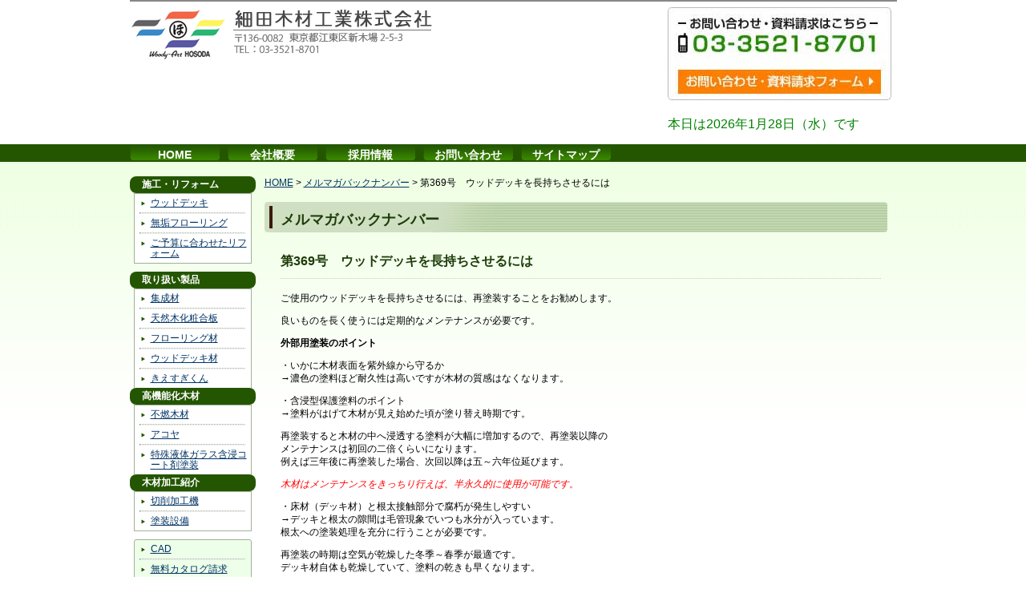

--- FILE ---
content_type: text/html; charset=UTF-8
request_url: https://www.woody-art-hosoda.co.jp/backmailmaga/wooddeck-369/
body_size: 12182
content:
<!DOCTYPE html>
<html>
<head>
<meta http-equiv="Content-Type" content="text/html; charset=UTF-8" />
<title>
  第369号　ウッドデッキを長持ちさせるには ｜ 木材加工 木材施工 | 細田木材工業株式会社</title>
<link rel="stylesheet" type="text/css" href="https://www.woody-art-hosoda.co.jp/wp-content/themes/woody-art/style.css" />
<link rel="stylesheet" type="text/css" href="https://www.woody-art-hosoda.co.jp/wp-content/themes/woody-art/css/slick/slick.css">
<link rel="stylesheet" type="text/css" href="https://www.woody-art-hosoda.co.jp/wp-content/themes/woody-art/css/slick/slick-theme.css">
<script src="https://www.woody-art-hosoda.co.jp/wp-content/themes/woody-art/lightbox/js/jquery-1.11.0.min.js"></script>
<script src="https://www.woody-art-hosoda.co.jp/wp-content/themes/woody-art/lightbox/js/lightbox.min.js"></script>
<link href="https://www.woody-art-hosoda.co.jp/wp-content/themes/woody-art/lightbox/css/lightbox.css" rel="stylesheet">
<script>
  (function(i,s,o,g,r,a,m){i['GoogleAnalyticsObject']=r;i[r]=i[r]||function(){
  (i[r].q=i[r].q||[]).push(arguments)},i[r].l=1*new Date();a=s.createElement(o),
  m=s.getElementsByTagName(o)[0];a.async=1;a.src=g;m.parentNode.insertBefore(a,m)
  })(window,document,'script','https://www.google-analytics.com/analytics.js','ga');

  ga('create', 'UA-2151320-1', 'auto');
  ga('send', 'pageview');

</script>
</head>
<body data-rsssl=1>
<!-- header -->
<div id="header">
<div id="header-inner">
<div id="header-left">
<h1><a href="https://www.woody-art-hosoda.co.jp/"><img src="https://www.woody-art-hosoda.co.jp/wp-content/themes/woody-art/images/logo.gif" width="380" height="76" alt="木材加工 木材施工 | 細田木材工業株式会社" /></a></h1>
</div>
<div id="header-right">
<p class="header-contact">
<a href="https://docs.google.com/forms/d/e/1FAIpQLSekivQk1c7WVhIGUQuaoat7_qf7yJBE_2TVM7z04EPfLN_Qcw/viewform?usp=header" target="_blank"><img src="https://www.woody-art-hosoda.co.jp/wp-content/themes/woody-art/images/contact.jpg" width="279" height="116" alt="お問い合わせ" /></a>
</p>
<p class="header-date">
<SCRIPT LANGUAGE="JavaScript">
<!--
mydate=new Date();
Ye=mydate.getFullYear()+"年";
Mo=mydate.getMonth()+1+"月";
Da=mydate.getDate()+"日";
Day=mydate.getDay();
Day2=new Array(7);
Day2[0]="日";Day2[1]="月";Day2[2]="火";
Day2[3]="水";Day2[4]="木";Day2[5]="金";
Day2[6]="土";
document.write("<FONT style='font-size : 16px; color : green'>");
document.write("本日は"+Ye+Mo+Da+"（"+Day2[Day]+"）");
document.write("です</FONT>");
//-->
</SCRIPT>
</p>
</div>
</div>
</div>
<!-- /header -->
<!--nav-->
<div id="header-nav">
<div id="nav-inner">
<div class="menu-nav-container"><ul id="menu-nav" class="menu"><li id="menu-item-5" class="menu-item menu-item-type-custom menu-item-object-custom menu-item-5"><a href="/">HOME</a></li>
<li id="menu-item-297" class="menu-item menu-item-type-post_type menu-item-object-page menu-item-297"><a href="https://www.woody-art-hosoda.co.jp/company/">会社概要</a></li>
<li id="menu-item-232" class="menu-item menu-item-type-post_type menu-item-object-page menu-item-232"><a href="https://www.woody-art-hosoda.co.jp/recruit/">採用情報</a></li>
<li id="menu-item-5127" class="menu-item menu-item-type-custom menu-item-object-custom menu-item-5127"><a target="_blank" rel="noopener" href="https://docs.google.com/forms/d/e/1FAIpQLSekivQk1c7WVhIGUQuaoat7_qf7yJBE_2TVM7z04EPfLN_Qcw/viewform?usp=header">お問い合わせ</a></li>
<li id="menu-item-296" class="menu-item menu-item-type-post_type menu-item-object-page menu-item-296"><a href="https://www.woody-art-hosoda.co.jp/sitemap/">サイトマップ</a></li>
</ul></div></div>
</div>
<!--/nav-->
<div id="wrapper">
<!--container -->
<div id="container">

<!--sidebar -->
<div id="sidebar">
<div id="sidebar-set">
<h3>施工・リフォーム</h3>
<ul>
<li><a href="https://www.woody-art-hosoda.co.jp/wooddeck/">ウッドデッキ</a></li><hr class="sidebar">
<li><a href="https://www.woody-art-hosoda.co.jp/flooring/">無垢フローリング</a></li><hr class="sidebar">
<li class="last-border"><a href="https://www.woody-art-hosoda.co.jp/reform-case/">ご予算に合わせたリフォーム</a></li>
</ul>
</div>
<div id="sidebar-set">
<h3>取り扱い製品</h3>
<ul class="ulcontinue">
<li><a href="https://www.woody-art-hosoda.co.jp/laminated-wood/">集成材</a></li><hr class="sidebar">
<li><a href="https://www.woody-art-hosoda.co.jp/keshougouhan/">天然木化粧合板</a></li><hr class="sidebar">
<li><a href="https://www.woody-art-hosoda.co.jp/flooring-material/">フローリング材</a></li><hr class="sidebar">
<li class="last-border"><a href="https://www.woody-art-hosoda.co.jp/wooddeck-material/">ウッドデッキ材</a></li><hr class="sidebar">
<li class="last-border"><a href="https://novelty-moku.com/woody-art-hosoda/kiesugikun/index.html" target="_blank">きえすぎくん</a></li>
</ul>
<h3>高機能化木材</h3>
<ul class="ulcontinue">
<li><a href="https://woody-art-hunen.jp/" target="_blank">不燃木材</a></li><hr class="sidebar">
<li><a href="https://accoya.woody-art.jp/" target="_blank">アコヤ</a></li><hr class="sidebar">
<li class="last-border"><a href="https://www.woody-art-hosoda.co.jp/tokushu-glass/">特殊液体ガラス含浸コート剤塗装</a></li>
</ul>
<h3>木材加工紹介</h3>
<ul>
<li><a href="https://www.woody-art-hosoda.co.jp/cutting/">切削加工機</a></li><hr class="sidebar">
<li class="last-border"><a href="https://www.woody-art-hosoda.co.jp/painting/">塗装設備</a></li>
</ul>
</div>
<div id="sidebar-set2">
<ul>
<li><a href="https://www.woody-art-hosoda.co.jp/cad/">CAD</a></li><hr class="sidebar">
<li><a href="https://www.woody-art-hosoda.co.jp/catalog/">無料カタログ請求</a></li><hr class="sidebar">
<li><a href="https://www.woody-art-hosoda.co.jp/woody-art-tips/">Woody-Art豆知識</a></li><hr class="sidebar">
<li class="last-border"><a href="https://www.woody-art-hosoda.co.jp/backmailmaga/">メルマガバックナンバー</a></li>
</ul>
</div>
<div class="sidebar-iso">
<p>細田木材工業株式会社は国際品質保証規格「ISO9001」認定取得企業です。</p>
<p><img src="https://www.woody-art-hosoda.co.jp/wp-content/themes/woody-art/images/asr_anab_9001.jpg"></p>
<p>適用規格ISO9001:2015<br>
登録範囲：壁・床等の木質内外装部材の設計・開発及び製造並びに施工</p>
</div>
<div id="sidebar-set3">
<ul>
<li>東京都木材団体連合会<br>
都木連第87号</li><hr class="sidebar">
<li>日本木材輸入協会<br>
輸入協037</li><hr class="sidebar">
<li>日本集成材工業協同組合<br>
日集協合法3 第036号</li>
</ul>
</div>
<div class="sidebar-banner-set">
<p class="sidebar-banner"><a href="https://www.woody-art-hosoda.co.jp/hosoda90th/index_h5.html" target="_blank"><img src="https://www.woody-art-hosoda.co.jp/wp-content/themes/woody-art/images/hosoda90th.png"></a></p>
<p class="sidebar-banner"><a href="https://www.woody-art-hosoda.co.jp/wp-content/themes/woody-art/kitotomoniikite-bn/" ><img src="https://www.woody-art-hosoda.co.jp/wp-content/themes/woody-art/images/top_serialization.gif"></a></p>
<p class="sidebar-banner"><a href="http://e-shunou24.jp/facility/index.html#facility_komatsugawa" target="_blank"><img src="https://www.woody-art-hosoda.co.jp/wp-content/themes/woody-art/images/rentalspace.jpg" width="144"></a></p>
<p class="sidebar-banner"><a href="https://www.tokyo-cci.or.jp/innovation/casestudies/hosodamokuzai/" target="_blank"><img src="https://www.woody-art-hosoda.co.jp/wp-content/themes/woody-art/images/tokyo-cci2.png" width="144" height="119"></a></p>
<p class="sidebar-banner"><a href="https://www.woody-art-hosoda.co.jp/pdf/FSC_PEFC_COC2024.pdf" target="_blank"><img src="https://www.woody-art-hosoda.co.jp/wp-content/themes/woody-art/images/coc.png" width="144"></a></p>
</div>
</div>

<!--/sidebar -->

<!--contents -->
<div id="contents">
<div class="breadcrumbs"><!-- Breadcrumb NavXT 7.0.2 -->
<a title="木材加工 木材施工 | 細田木材工業株式会社" href="https://www.woody-art-hosoda.co.jp">HOME</a> &gt; <a title="メルマガバックナンバー" href="https://www.woody-art-hosoda.co.jp/backmailmaga/">メルマガバックナンバー</a> &gt; <span property="itemListElement" typeof="ListItem"><span property="name">第369号　ウッドデッキを長持ちさせるには</span><meta property="position" content="3"></span></div><!--news-->
<div id="news" class="box">
<h2>メルマガバックナンバー</h2>
<div class="box-inner">
<h3>第369号　ウッドデッキを長持ちさせるには</h3>
<p>ご使用のウッドデッキを長持ちさせるには、再塗装することをお勧めします。</p>
<p>良いものを長く使うには定期的なメンテナンスが必要です。</p>
<p><strong>外部用塗装のポイント</strong></p>
<p>・いかに木材表面を紫外線から守るか<br />
→濃色の塗料ほど耐久性は高いですが木材の質感はなくなります。</p>
<p>・含浸型保護塗料のポイント<br />
→塗料がはげて木材が見え始めた頃が塗り替え時期です。</p>
<p>再塗装すると木材の中へ浸透する塗料が大幅に増加するので、再塗装以降の<br />
メンテナンスは初回の二倍くらいになります。<br />
例えば三年後に再塗装した場合、次回以降は五～六年位延びます。</p>
<p><span style="color: #ff0000;"><em>木材はメンテナンスをきっちり行えば、半永久的に使用が可能です。</em></span></p>
<p>・床材（デッキ材）と根太接触部分で腐朽が発生しやすい<br />
→デッキと根太の隙間は毛管現象でいつも水分が入っています。<br />
根太への塗装処理を充分に行うことが必要です。</p>
<p>再塗装の時期は空気が乾燥した冬季～春季が最適です。<br />
デッキ材自体も乾燥していて、塗料の乾きも早くなります。</p>
<p>弊社では弊社で施工した現場に関わらず、再塗装の工事も承ります。</p>
<p>是非、ご用命下さい。</p>
<p>&nbsp;</p>
<p>原稿担当：池袋営業所　川堰</p>
<div id="attachment_1237" style="width: 276px" class="wp-caption alignnone"><img aria-describedby="caption-attachment-1237" class="size-full wp-image-1237" src="https://www.woody-art-hosoda.co.jp/wp-content/uploads/2017/02/369-1.jpg" alt="塗装前" width="266" height="200" srcset="https://www.woody-art-hosoda.co.jp/wp-content/uploads/2017/02/369-1.jpg 266w, https://www.woody-art-hosoda.co.jp/wp-content/uploads/2017/02/369-1-200x150.jpg 200w" sizes="(max-width: 266px) 100vw, 266px" /><p id="caption-attachment-1237" class="wp-caption-text">塗装前</p></div>
<div id="attachment_1238" style="width: 277px" class="wp-caption alignnone"><img aria-describedby="caption-attachment-1238" loading="lazy" class="size-full wp-image-1238" src="https://www.woody-art-hosoda.co.jp/wp-content/uploads/2017/02/369-2.jpg" alt="塗装後" width="267" height="200" srcset="https://www.woody-art-hosoda.co.jp/wp-content/uploads/2017/02/369-2.jpg 267w, https://www.woody-art-hosoda.co.jp/wp-content/uploads/2017/02/369-2-200x150.jpg 200w" sizes="(max-width: 267px) 100vw, 267px" /><p id="caption-attachment-1238" class="wp-caption-text">塗装後</p></div>
</div>

</div>
<!--/news-->
<div class="post-link">
<span class="fLeft">&laquo; <a href="https://www.woody-art-hosoda.co.jp/backmailmaga/368/" rel="prev">前の情報を見る</a></span>
<span class="fRight"><a href="https://www.woody-art-hosoda.co.jp/backmailmaga/yokohama-ipe-wooddeck-370/" rel="next">次の情報を見る</a> &raquo;</span>
</div>
</div>
<!--/contents-->

<!-- footer -->
<div id="footer">
<div id="footer-inner">
<p class="foot-privacy fLeft"><a href="https://www.woody-art-hosoda.co.jp/wp-content/themes/woody-art/privacy/">プライバシー・ポリシー</a></p><p class="copy fRight">COPYRIGHT &copy; 2026 細田木材工業株式会社 AllRIGHTS RESERVED</p>
</div>
</div>
<!-- /footer -->
</body>
</html>


--- FILE ---
content_type: text/css
request_url: https://www.woody-art-hosoda.co.jp/wp-content/themes/woody-art/style.css
body_size: 29311
content:
@charset "utf-8";
/*
Theme Name: 細田木材
Theme URI: https://www.woody-art-hosoda.co.jp/
Description: 細田木材本社サイト
*/

/*-------------
base
-------------*/
body,div,dl,dt,dd,ul,ol,li,h1,h2,h3,h4,h5,h6,form,input,p,blockquote,th,td {
	margin:0;
	padding:0;
}

body{
 font-family: 'ＭＳ Ｐゴシック',sans-serif;
}
img {
	border:0;
	vertical-align: top;
}
body {
	font-size: 12px;
}
ul,ol {
	list-style: none;
}
a{
 color:#023465;
}
a:hover{
 color:#ff0000;
}
.fLeft {
	float: left;
}
.fRight {
	float: right;
}
.clearb{
 clear:both;
}
.font-text12{
 font-size:12px;
 line-height:16px;
}

.font-text16{
 font-size:16px;
 line-height:16px;
}
.font-text18{
 font-size:18px;
 line-height:20px;
}
.font-bold{
 font-weight: bold;
}
.text-center{
 text-align:center;
}
.text-color-g{
 color:#3f5033;
}

.box-cap{
 background-image: url(images/reform-case/sub_title_back.gif) ;
 background-repeat:no-repeat;
 color:#fff;
 font-weight: bold;
 padding:3px 15px;
 margin-bottom:10px;
 margin-left:5px;
 margin-top:15px;
}
/*-------------
header
-------------*/
#header { 
	width: 100%;
	background: #ffffff;
        height: 180px;
}
#header-inner { 
	width: 957px;
	margin: 0 auto;
	border-top:2px solid #878787;
}

#header-left{
 float: left;
}
#header-right{
 float: right;
}

#header-right .header-contact{
 margin-top:7px;
 margin-right:7px;
}

#header-right .header-date{
 margin-top:20px;
}

#header-left .tamalink{
 margin-top:70px;
 margin-left:7px;
}

#header-left .tamalink a{
 text-decoration: none;
}

/*nav*/
#header-nav{
	width: 100%;
	/*margin-bottom: 10px;*/
	background: #245601;
        height:22px;
        clear: both;
}

#nav-inner { 
	width: 957px;
	margin: 0 auto;
}

#nav-inner ul li.menu-item a{ 
	display: block; 
	width: 112px; 
	height: 16px;
	background: url(images/nav_btn.gif) no-repeat left top;
	color: #ffffff;
	font-weight: bold;
	font-size: 14px;
	text-decoration: none;
	text-align: center; 
    padding-top:5px;
}

#nav-inner ul li{
 position:relative;
 z-index:1;
 float:left;
 padding-right:10px;
}

/*breadcrumbs*/
.breadcrumbs {
	margin: 0 auto 15px auto;
	text-align: left;
}
/*-------------
wrapper
-------------*/
#wrapper{
 width: 100%;
 clear: both;
 background-image: url(images/back.gif) ;
 background-repeat: repeat-x;
 overflow: hidden;
}
/*-------------
container
-------------*/
#container {
	width: 957px;
	margin: 0 auto;
	padding-top: 18px;
}

/*-------------
contents
-------------*/
#contents { 
	float: left;
	width: 789px;
	margin-bottom: 15px;
}
#contents-box{

}
#contents h2{
 background-image: url(images/title_back.gif) ;
 background-repeat:no-repeat;
 padding:10px 0px 10px 20px; 
 font-size:18px;
 color:#1e3c0a;
}

#contents h3{
 background-image: url(images/title_back.gif) ;
 background-repeat:no-repeat;
 padding:10px 0px 10px 20px; 
 font-size:18px;
 color:#1e3c0a;
}

#contents .specialist{
 margin-top:24px;
}
.gfont16{
 color:#1e3c0a;
 font-size:16px;
 font-weight: bold;
 padding-top:3px;
 padding-bottom:5px;
}
/*index*/
#top-banner{
 margin-bottom:20px;
 overflow: hidden;
}
.top-bannerpl{
 padding-left:35px;
 padding-bottom:20px;
}
.top-bannerpr{
 padding-right:35px;
 padding-bottom:20px;
}
#newstopics{
 clear: both;
 margin-left:30px;
 margin-bottom:40px;
 width:789px;
 overflow: hidden;
}
#twoblock{
 clear: both;
}
#infocolumn{
 float: left;
 width:610px;
}
.news-title{
 background-image: url(images/news_title.gif) ;
 background-repeat:no-repeat;
 color:#fff;
 font-weight: bold;
 padding:2px 15px;
}
#infocolumn h3{
 background-image: url(images/sekoh_rehome_title.gif) ;
 background-repeat:no-repeat;
 padding:5px 0px 5px 20px; 
 color:#fff;
 font-size:16px;
}

/*twobanner*/
#twobanner{
 float: right;
}
.expertsite{
 color:#ffffff;
 background:#6a7660;
 font-weight: bold;
 font-size:12px;
 border-radius: 8px;
 padding-top:2px;
 padding-bottom:2px;
 padding-left:15px;
}
#twobanner ul{
 margin-top:10px;
 text-align:center;
}
#twobanner ul li{
 margin-bottom:10px;
}
.minishobanner{
 text-align:center;
 border-top:1px solid #000;
 border-bottom:1px solid #000;
 padding-top:5px;
 padding-bottom:5px;
}
/*news*/
#topnews{
 clear:both;
 margin-bottom:20px;
 overflow: hidden;
}
#topnews dl{
 padding:0 15px 15px 30px;
}
#topnews dt{
 float:left;
 clear:both;
 width:105px;
 padding-top:10px;
 color:#1e3c0a;
 font-weight: bold;
}
#topnews dd{
 float:left;
 width:440px;
 padding-top:10px;
}
/*reform-thumbnail*/
#reform-thumbnail{
 clear:both;
}
#reform-thumbnail-box{
 margin-top:10px;
 background:#f8dead;
 overflow: hidden;
 margin-bottom:15px;
}
#reform-thumbnail-wooddeck{
 float:left; 
 width:187px;
 height:254px;
 border-radius: 3px;
 background:#6d3900;
 margin-top:7px;
 margin-bottom:15px;
 margin-left:60px;
 margin-right:55px;
}
.reform-thumbnail-wooddeck-title{
 color:#fdecd8;
 padding:3px 5px;
 font-weight: bold;
}
.reform-thumbnail-wooddeck-image{
 text-align:center;
 padding-bottom:5px;
}
.reform-thumbnail-wooddeck-text{
 background:#fdecd8;
 margin:1px;
 padding:3px 3px 9px 3px;
 line-height:15px;
}
.example-gallery{
 font-size:12px;
 padding:0px 5px 5px 5px;
 color:#6d3900;
 font-weight: bold;
}
#example-gallery-area{
 width:590px;
 /*height:68px;*/
 background:#6d3900;
 margin:0px 5px 5px 5px;
 /*overflow: hidden;*/
 padding:5px 5px;
}
.slider img{
 border:1px solid #fff;
}
/*products-area*/
#products-area{
 clear:both;
 overflow: hidden;
 margin-bottom:15px;
}

.products-area-title{
 background-image: url(images/contents_title.gif) ;
 background-repeat:no-repeat;
 color:#fff;
 font-weight: bold;
 padding:2px 15px;
 margin-bottom:10px;
}
#products-area-box{
 margin-left:10px;
 width:290px;
 float: left;
}
.products-area-box-img{
 float: left;
 padding-right:3px;
}
/*link*/
#link ul{
 margin:10px;
}
#link ul li{
 font-size:12px;
 line-height:21px;
}
/*-------------
メルマガバックナンバー
-------------*/
#mailmaga{
 clear:both;
 width:700px;
}
#mailmaga li{
 padding-bottom:10px;
}
.ti-mailmaga{
 color:#ff0000;
 font-weight: bold;
 padding-top:10px;
 padding-bottom:10px;
 clear:both;
}
.fastmailmaga{
 padding-top:10px;
}
.top-thumbnail{
 float:left;
 padding-right:10px;
}
.fasttitle{
 font-weight: bold;
 font-size:16px;
 margin-bottom:10px;
}
.fastmailmagaex{
 line-height:18px;
}
/*-------------
linksページ
-------------*/
#links ul{
 margin:15px 30px;
}
#links ul li{
 list-style-type: disc;
 padding-bottom:15px;
 line-height:16px;
}
/*-------------
細田安治『木と共に生きて』バックナンバー
-------------*/
#kitotomoniikite-bn ul{
 margin:15px 40px;
}
#kitotomoniikite-bn ul li{
 list-style-image: url(images/pdf_icon.gif);
 padding-bottom:15px;
 line-height:16px;
}
/*会社概要*/
#company-nav{
 margin-top:15px;
 margin-bottom:15px;
 overflow: hidden;
}
#company-nav ul li{
 float: left;
 text-align: center;  
 font-weight: bold;  
 border-right: solid 1px #245601;  
 font-size:12px;
}
#company-nav ul li a{
 display: block;  
 width: 105px;  
 padding: 5px 10px;  
 /*background: #F90;*/
 text-decoration: none;  
 border-bottom: solid 1px #245601;  
 color: #94b986;  
}
#company-nav ul li.choice{
 color:#245400;
 border-top: solid 1px #245601;
 border-bottom: none;
 text-decoration: none; 
 display: block;  
 width: 105px;  
 padding: 5px 10px;  
}
.philosophy-img{
 clear:both;
 text-align:center;
 margin-bottom:30px;
}
#philosophy-eng ul li{
 clear:both;
 list-style-type: decimal;
 padding-top:20px;
 margin-left:25px;
}
#company-message-box{
 clear:both;
 overflow: hidden;
 margin-bottom:15px;
}
.company-message-text{
 width:520px;
 padding-left:15px;
 padding-right:15px;
}
#company-slogan{
 clear:both;
}
.company-slogan-title{
 background-image: url(images/company/sub_title_back.gif) ;
 background-repeat:no-repeat;
 color:#fff;
 font-weight: bold;
 padding:3px 15px 2px 15px;
 border-bottom: solid 1px #245601;
}
#business-box{
 clear:both;
 overflow: hidden;
 margin-bottom:15px;
 width:700px;
 margin: 0 auto;
}
/*business-table*/
table#business-table {
 border-collapse: collapse;
 text-align: left;
 border-top:1px solid #515151;
}
#business-table th{
 border-bottom:1px solid #515151;
 padding-top:8px;
 padding-bottom:8px;
 width:200px;
 border-right:8px solid #515151;
}
#business-table td{
 border-bottom:1px solid #515151;
 padding-top:8px;
 padding-bottom:8px;
 padding-left:10px;
}
#business-table  li{
 list-style-type: disc;
 margin-left:20px;
}
/*company-information*/
#company-information{
 clear:both;
 overflow: hidden;
 margin-bottom:15px;
 /*width:700px;*/
 /*margin: 0 auto;*/
}
#company-information table{
 border: solid 1px #515151;
 text-align: left;
 margin: 0 auto;
}
#company-information table th{
 border: solid 1px #515151;
 background:#d9e8cd;
 vertical-align:top;
 padding:5px;
 width:100px;
}

#company-information table td{
 border: solid 1px #515151;
 padding:5px;
 width:500px;
}
#company-information table td span {
display: inline-block;
width: 150px;
}
/*structure*/
#structure{
 
}
.structure-title{
 background-image: url(images/company/sub_title_back.gif) ;
 background-repeat:no-repeat;
 color:#fff;
 font-weight: bold;
 padding:3px 15px 2px 15px;
 border-bottom: solid 1px #245601;
}
/*-------------
WoodyArt杉羽目板
-------------*/
#sugi-hameita-point{
 margin-top:15px;
 margin-left:15px; 
 margin-right:15px; 
 float:left;
 width:565px;
}
#sugi-hameita-point ul li{
 list-style-type: disc;
 margin-left:25px;
 margin-bottom:15px;
}
#sugi-hameita-point-img{
 float:left;
 width:180px;
 padding-top:15px;
 overflow: hidden;
 height:221px;
}
#sugi-hameita-table{
 border: solid 1px #515151;
 text-align: left;
}
#sugi-hameita-table th{
 border: solid 1px #515151;
 background:#d9e8cd;
 vertical-align:top;
 padding:5px;
 width:100px;
}

#sugi-hameita-table td{
 border: solid 1px #515151;
 padding:5px;
 /*width:100px;*/
}
.garasutosou{
 border:1px solid #333333;
 background:#ffffcc;
 padding:15px 5px;
 width:320px;
 margin-bottom:15px;
}
/*-------------
スクウェアウッズ
-------------*/
#sqoare-woods-tama{

}
#tama-system{
 margin-top:30px;
 margin-left:50px;
}
#sqoare-woods-tama h3{
 font-size:16px;
 font-weight: bold;
 background:none;
 border-left:5px solid #000;
 padding:5px 15px;
 margin-bottom:10px;
}
.tama-cap{
 color:#960;
}
#tama-system-box{
 clear:both;
 margin-top:15px;
 overflow: hidden;
}
.tama-system-box-img{
 margin-right:15px;
 /*width:160px;*/
}
.tama-system-text{
 width:600px;
}
#tama-system-technology{
 padding:10px; 
 background-color: #E6CCCC;
 clear:both;
 margin-top:15px;
 overflow: hidden;
}
#tama-ex{
 margin-left:50px;
 margin-top:30px;
}
#squarewoods-cap h3{
 background:none;
 padding:0;
 margin:0;
}
.squarewoodsh3{
 font-size:18px;
 font-family: 'Hiragino Kaku Gothic ProN', 'ヒラギノ角ゴ ProN W3', Meiryo, メイリオ, Osaka, 'MS PGothic', arial, helvetica, sans-serif;
 margin:0 10px;
}

.squarewoods-text{
 font-size:14px;
 line-height:18px;
}
.squarewoodsh4{
 font-size:14px;
 font-family: 'Hiragino Kaku Gothic ProN', 'ヒラギノ角ゴ ProN W3', Meiryo, メイリオ, Osaka, 'MS PGothic', arial, helvetica, sans-serif;
 margin:0;
}
#squarewoods-navi ul{
 margin:0;
 padding:0;
 list-style:none;
 font-family: 'Hiragino Kaku Gothic ProN', 'ヒラギノ角ゴ ProN W3', Meiryo, メイリオ, Osaka, 'MS PGothic', arial, helvetica, sans-serif;
 margin-bottom:15px;
}
#squarewoods-navi li a{
 display:block;
 padding:12px 0px;
 color:#fff;
 font-size:14px;
 text-decoration:none;
 background-color:#228b22;
}
#squarewoods-navi li a:hover{
 background-color:#006400;
 color:#fff;
}
#squarewoods-navi ul:after{
 content: "";
 display:block;
 clear:both;
}
#squarewoods-navi li{
 float:left;
 width:152px;
 text-align:center;
 margin-right:3px;
}

.feebun{
 margin:20px 0px;

}

.feebun ul{
 /*margin-left:80px;*/
 padding:0;
 list-style:none;
 overflow:auto;
}

.feebun ul li a{
 display:block;
 padding:15px 5px;
 color:#fff;
 font-size:14px;
 text-align:center;
 text-decoration:none;
 font-weight:bold;
 line-height:18px;
}

.feebun ul li a:hover{
 opacity:0.8;
}

.feebun ul li:after{
 content:"";
 display:block;
 clear:both;
}

.feebun li{
 float:left;
 width:250px;
 margin:0 6px;
}

.feebun-size{background-color:#55acee;}
.feebun-size-kojin{background-color:#1e90ff;}
.feebun-in{background-color:#006400;}

/*nav*/
ul.ddmenu li{
  position: relative; 
}
ul.ddmenu ul {
   display: none; 
 position: absolute;
}
ul.ddmenu li:hover ul {
   display: block; 
}
ul.ddmenu ul li { 
   width: 180px;              
}
/*-------------
リフォーム事例
-------------*/
.reform-case-img{
 padding-bottom:5px;
 clear:both;
}
.reform-case-bot{
 padding-right:10px;
 padding-bottom:15px;
}
.reform-case-cap{
 background-image: url(images/reform-case/sub_title_back.gif) ;
 background-repeat:no-repeat;
 color:#fff;
 font-weight: bold;
 padding:3px 15px;
 margin-bottom:10px;
 margin-left:5px;
}
#reform-case-box{
 margin-left:5px;
 clear:both;
 overflow: hidden;
 margin-bottom:10px;
}
#reform-case-box-table{
 margin-top:10px;
 margin-bottom:10px;
}
#reform-case-box-table th{
 font-weight: normal;
 background:#ffefc8;
 padding:10px 5px;
 text-align:left;
 width:150px;
}
#reform-case-box-table td{
 padding:0px 10px;
 line-height:16px;
}
.reform-case-box-img{
 margin-right:40px;
 margin-bottom:20px;
 clear:both;
}
/*-------------
耐震
-------------*/
#taishin-case-box-table{
 margin-top:10px;
 margin-bottom:10px;
}
#taishin-case-box-table th{
 font-weight: normal;
 /*background:#ffefc8;*/
 padding:5px 5px;
 text-align:left;
 width:150px;
}
#taishin-case-box-table td{
 padding:0px 10px;
 line-height:16px;
}
.taishin-case-box-img{
 margin-right:40px;
 margin-bottom:20px;
 clear:both;
}
.taishin-img-top{
 float:left;
 margin-right:10px;
 margin-bottom:15px;
}
/*-------------
特殊液体ガラス塗装
-------------*/
#glass-case-box-table{
 margin-top:10px;
 margin-bottom:10px;
 clear:both;
}
#glass-case-box-table th{
 font-weight: normal;
 /*background:#ffefc8;*/
 padding:5px 5px;
 text-align:left;
 width:150px;
}
#glass-case-box-table td{
 padding:0px 10px;
 line-height:16px;
}

.woodfence-case-box{
  clear:both;
}
/*-------------
CAD
-------------*/
.cad-cap{
 padding:10px;
}
#cad-box{
 margin:10px;
 overflow: hidden;
}
.cad-img{
 margin-left:5px;
 margin-bottom:5px;
}
/*-------------
woodyart豆知識
-------------*/
#woody-art-tips ul{
 margin-bottom:15px;
}
#woody-art-tips ul li{
 list-style-image: url(images/pdf_icon.gif);
 margin-left:45px;
}
/*-------------
木材加工紹介
-------------*/
.mokukakubox{
 border-top:1px solid #000000;
 overflow: hidden;
 padding-top:10px;
 padding-bottom:10px;
 width:740px;
 margin-left:20px;
 margin-bottom:10px;
 clear:both;
}
.mokukakubox-text-area{
 border-left:3px solid #000000;
 float:left;
 height:134px;
 width:510px;
 margin-left:10px;
 padding-left:10px;
}
.bg-green{
 background:#d9e8cd;
 padding:2px;
}
/*-------------
表層圧縮処理による表面強化杉材
-------------*/
table.hyoumenkyouka{
 border-collapse:collapse;
 margin-top:5px;
}
table.hyoumenkyouka td{
 padding:5px;
 width:60px;
 border:1px #fff solid;
}
/*-------------
特殊液体ガラス含浸コート剤処理ムクフローリング材
-------------*/
ul.tokushu-glass-listyle {
 list-style-type:decimal;
 line-height:20px;
 margin-left:25px;
 padding-bottom:3px;
 margin-bottom:15px;
}
table.tokushu-glass{
 border-collapse:collapse;
 margin-top:10px;
}
table.tokushu-glass td{
 padding:5px;
 /*width:70px;*/
 border:1px #fff solid;
}
/*-------------
アコヤ
-------------*/
table.akoya{
 font-size:16px;
 margin-bottom:15px;
 margin-left:10px;
}
table.akoya th{
 font-weight:normal;
 text-align:left;
 width:150px;
 vertical-align:top;
}
/*-------------
プライバシーポリシー
-------------*/
#privacy-box{
 margin:0px 20px;
}
ul.privacy-list{
 list-style-type: decimal;
}

ul.privacy-list2{
 list-style-type: decimal;
 margin-left:20px;
 margin-top:5px;
}
ul.privacy-list li{
 padding-bottom:10px;
}
/*-------------
耐震対策
-------------*/
.taishintaisaku{
 padding:10px 90px;
 background:#f5ead6;
 border:1px solid #d6be9a;
 margin:5px 50px 30px 50px;
 line-height:16px;
 font-size:12px;
}

.taishintaisaku2{
 padding:10px 30px;
 background:#f5ead6;
 border:1px solid #d6be9a;
 margin:5px 50px 30px 50px;
 line-height:16px;
 font-size:12px;
}
.taishintaisaku-btn{
 border:1px solid #235500;
 background:#81cf62;
 color:#235500;
 font-weight: bold;
 width:160px;
 padding:10px 20px;
 text-align: center;
 margin:0 auto;
}

.taishinkaizen-box{
 margin:0 auto;
 width:650px;
 margin-bottom:30px;
}

.taishinkaizen-box td{
 padding:5px;
}
.taishinkaizen-ul li{
 list-style-type: disc;
 margin-left:70px;
 line-height:30px;
}
/*-------------
家具リフォーム
-------------*/
#furniture{
 margin:0 30px;
}
#furniture-box{
 float:left;
 overflow: hidden;
}
.furniture-inbox{
 border:1px solid #3f5033;
 width:350px;
}
.furniture-cap{
 color:#ffffff;
 font-weight: bold;
 font-size:12px;
 background:#3f5033;
 padding:5px 10px;
}
.furniture-inbox ul li{
 list-style-type: decimal;
 margin:10px 15px 10px 30px;
}
.furniturepad{
 padding:15px 30px;
}
.furnitureli{
 list-style-type: disc;
 margin:0 50px;
 line-height:16px;
}
.furnitureli2 li{
 border-bottom:1px #000000 dotted;
margin-bottom:5px;
padding-bottom:5px;
list-style-position:inside;
padding-left:5px;
}
.furnitureli3 li{
 list-style-type: decimal;
 margin-left:50px;
 padding-bottom:15px;
}
/*-------------
トータルリフォーム
-------------*/
.total-reformul li{
 border-bottom:1px #000000 dotted;
 margin-bottom:3px;
 padding-bottom:3px;
 /*list-style-position:inside;*/
 margin-left:10px;
}
span.total-reformsw{
 width:300px;
 display: inline-block;
}
span.total-reformsw2{
 font-weight: bold;
}
.total-reformul{
 margin-bottom:15px;
}
/*-------------
ウッドデッキ
-------------*/
.wooddeckbox-text-area{
 border-left:3px solid #000000;
 float:left;
 height:66px;
 width:610px;
 margin-left:10px;
 padding-left:10px;
}

.wooddeckbox-text-area-s{
 border-left:3px solid #000000;
 float:left;
 height:97px;
 width:570px;
 margin-left:10px;
 padding-left:10px;
}

.wooddeckcap,.flooring-materialcap{
 background-image: url(images/wooddeck-material/title_back.gif) ;
 background-repeat:no-repeat;
 margin-top:10px;
 margin-bottom:10px;
 margin-left:20px;
 padding-left:15px;
 font-size:16px;
 color:#fff;
 font-weight: bold;
}
#wooddeckbox .wooddeckcap{
 background-image: url(images/wooddeck/title_back.gif) ;
 background-repeat:no-repeat;
 margin-top:10px;
 margin-bottom:10px;
 margin-left:20px;
 padding-left:15px;
 font-size:16px;
 color:#fff;
 font-weight: bold;
}
.bg-brown{
 background:#f5ead6;
 padding:2px;
}
.wooddeck-cost{
 border-top:1px solid #000;
 padding-top:5px;
 margin-top:5px;
}
.wooddeck-paint{
 float:left;
 width:410px;
 margin-top:20px;
}
#flooringbox{
 border:1px solid #ff0000;
 margin-bottom:15px;
}
/*-------------
フローリング
-------------*/
#flooringboxrea{

}
#flooringboxrea .wooddeckcap{
 background-image: url(images/wooddeck/title_back.gif) ;
 background-repeat:no-repeat;
 margin-top:10px;
 margin-bottom:10px;
 margin-left:20px;
 padding-left:15px;
 font-size:16px;
 color:#fff;
 font-weight: bold;
}
.flooringbox{
 border-top:1px solid #000000;
 overflow: hidden;
 padding-top:10px;
 padding-bottom:10px;
 width:740px;
 margin-left:20px;
 margin-bottom:10px;
 clear:both;
 /*border:1px solid #0000ff;*/
}
.flooring-type{
 border-bottom:1px solid #000;
 padding-bottom:5px;
 clear:both;
 overflow:hidden;
}
.flooring-type2{
 padding-top:5px;
 clear:both;
 overflow:hidden;
}
.flooring-type2-text{
 padding:10px 5px 5px 3px;
overflow:hidden;
}
.floorng-text-area-s{
 border-left:3px solid #000000;
 float:left;
 /*height:50px;*/
 width:535px;
 margin-left:10px;
 padding-left:10px;
 /*border:1px solid #000000;*/
}
.flooring-box{
 border-top:1px solid #000000;
 overflow: hidden;
 padding-top:10px;
 padding-bottom:10px;
 width:740px;
 margin-bottom:10px;
 margin-top:30px;
 clear:both;
 border:1px solid #ff0000;
 display:block;
 height:100px;
}
.flooringboxun{
 margin-top:5px;
 border-top:1px solid #000000;
 clear:both; 
 overflow:hidden;
 padding-top:5px;
}
.flooringboxun-leli{
 border-left:3px solid #000000;
}
.flooringbox-top{
 overflow:hidden;
}
.listyle li{
 list-style-type: disc;
 margin-left:30px;
 margin-right:3px;
 padding-top:5px;
 padding-bottom:5px;
}
hr.flooring-hr{
border-top: 1px dotted #a2b19a;
width:760px;
margin-top:0;
margin-bottom:0;
padding:0
}
/*-------------
施工ギャラリー
-------------*/
#gallery{
 background:#e2f3d3;
 overflow:hidden;
 padding-top:10px;
 padding-bottom:10px;
 width:760px;
 margin:0 7px;
}
#gallery-nav{
 margin-top:15px;
 margin-bottom:15px;
 overflow: hidden;
 border-bottom: solid 1px #245601;
 width:775px;
}
#gallery-nav ul li{
 float: left;
 text-align: center;  
 font-weight: bold;  
 border-right: solid 1px #245601;  
 font-size:12px;
}
#gallery-nav ul li a{
 display: block;  
 width: 105px;  
 padding: 5px 10px 6px 10px;;  
 /*background: #F90;*/
 text-decoration: none;  
 /*border-bottom: solid 1px #245601;  */
 color: #94b986;  
}
#gallery-nav ul li.choice{
 color:#245400;
 border-top: solid 1px #245601;
 border-bottom: none;
 text-decoration: none; 
 display: block;  
 width: 105px;  
 padding: 5px 10px;  
}
#gallery-thumbnail li{
 float:left;
 margin:10px 20px;
}
/*-------------
集成材
-------------*/
.laminated-woodli li{
 list-style-type: disc;
 font-size:16px;
 line-height:16px;
 margin-left:30px;
}
.laminated-woodsa{
 padding-right:10px;
}
.laminated-wooddi{
 margin-top:10px;
 margin-left:20px;
}
.laminated-woodno{
 width:60px;
}
.laminated-woodname{
 width: 150px;
}
.laminated-wood-table{
 margin:10px 20px;
}
.laminated-wood-table td{
 padding:3px;
}
/*-------------
不燃処理
-------------*/
#funen-nav{
 margin-top:15px;
 margin-bottom:15px;
 overflow: hidden;
 border-bottom: solid 1px #245601;
 width:775px;
}
#funen-nav ul li{
 float: left;
 text-align: center;  
 font-weight: bold;  
 border-right: solid 1px #245601;  
 font-size:12px;
}
#funen-nav ul li a{
 display: block;  
 width: 180px;  
 padding: 5px 10px 6px 10px;;  
 /*background: #F90;*/
 text-decoration: none;  
 /*border-bottom: solid 1px #245601;  */
 color: #94b986;  
}
#funen-nav ul li.choice{
 color:#245400;
 border-top: solid 1px #245601;
 border-bottom: none;
 text-decoration: none; 
 display: block;  
 width:180px;  
 padding: 5px 10px;  
}
table.funenta{
 width:600px;
 margin-bottom:15px;
}
table.funenta td{
 padding:3px;
 line-height:16px;
}
.funenul{
 margin-bottom:15px;
}
.funenul li{
 list-style-type: decimal;
 margin-left:30px;
 font-size:16px;
 line-height:16px;
 padding-bottom:5px;
}
/*-------------
エコポイント
-------------*/
.ecopointdi{
 margin-left:20px;
 margin-top:5px;
}
.ecopointul li{
 list-style-type: square;
 margin-left:30px;
 padding-bottom:5px;
}
/*-------------
お問い合わせ
-------------*/
#inquirybox{
 background:#cde1c5;
 width:736px;
 margin:15px 0;
 padding:20px;
}
.inquiry{
 border:1px solid #3f5033;
 border-collapse: collapse;
 margin:0 auto;
 width:700px;
}
.inquiry .required{
 color:#ff0000;
 padding-left:3px;
}
.inquiry th{
 font-weight: normal;
 font-size:12px;
 text-align:left;
 padding:5px;
 border-right:1px solid #3f5033;
 border-bottom:1px solid #3f5033;
 
}
.inquiry td{
 font-size:12px;
 border-right:1px solid #3f5033;
 border-bottom:1px solid #3f5033;
 padding:5px;
}
.submit-btn{
 text-align:center;
 margin:10px;
}
.submit-btn .wpcf7-submit{
 width: 200px;
 height: 50px;
 background-color:#008000;
 color:#ffffff;
 font-weight: bold;
}
/*-------------
耐震診断・施工の流れ
-------------*/
.taishinshindan-pdf{
 border:1px solid #d3be99;
 margin:0 10px;
 padding:10px 20px;
 background:#ffd8cd;
}
.taishinshindan-pdf a{
 text-decoration: none;
}
.question{

}
.question-img{
 width:204px;
}
.question-radio{
 background:#f5ead6;
 padding:10px;
 line-height:16px;
}
.question-btn{
 text-align:center;
 margin-bottom:20px;
}
.question-next{
 text-align:center;
 margin:30px 0 50px 0;
}
.question-next a{
 border:1px solid #235500;
 background:#81cf62;
 color:#235500;
 text-align:center;
 padding:20px 50px;
 text-decoration: none;
 font-size:16px;
 font-weight: bold;
}
.question-next a:hover{
 color:#ff0000;
}
.nagare-box{
 background:#f5ead6;
 padding:30px 10px;
 line-height:16px;
 margin-left:50px;
 float:left;
 width:480px;
 border:1px solid #d4be99;
}
.nagare-box2{
 background:#f5ead6;
 padding:30px 50px;
 line-height:16px;
 /*margin-left:50px;*/
 float:left;
 width:480px;
 border:1px solid #d4be99;
}
.nagare-box2 hr{
 border-top: 1px dotted #8c8b8b;
 margin:15px 0;
}
.nagare-box2-btn a{
 border:1px solid #235500;
 background:#81cf62;
 color:#235500;
 text-align:center;
 padding:5px 20px;
 text-decoration: none;
 font-size:12px;
 font-weight: bold;
}
/*-------------
sidebar
-------------*/
#sidebar {
	float: left;
	width: 157px;
	margin-bottom: 15px;
        margin-right:11px;
}

#sidebar #bnr li{
	margin-bottom: 5px;
}

#sidebar-set{
 margin-bottom:10px;
}

#sidebar-set h3{
 font-weight: bold;
 font-size:12px;
 border-radius: 8px;
 background: #245601;
 color:#ffffff;
 padding-top:2px;
 padding-bottom:2px;
 padding-left:15px;
}

#sidebar-set ul{
 border:1px solid #a2b19a;
 margin-left:5px;
 margin-right:5px;
 font-size:12px;
 background-color:#ffffff;
}

#sidebar-set2 ul{
 border:1px solid #a2b19a;
 margin-left:5px;
 margin-right:5px;
 font-size:12px;
 background-color:#edffe9;
 border-radius: 3px;
}

#sidebar-set3 ul{
 border:1px solid #a2b19a;
 margin-left:5px;
 margin-right:5px;
 margin-bottom:10px;
 font-size:12px;
 background-color:#edffe9;
 border-radius: 3px;
}

#sidebar-set li,#sidebar-set2 li{
 list-style-image: url(images/menu_arrow.gif);
 margin-left:20px;
 margin-right:3px;
 padding-top:5px;
 padding-bottom:5px;
 line-height:13px;
}

#sidebar-set3 li{
 margin-left:7px;
 margin-right:4px;
 padding-top:5px;
 padding-bottom:3px;
 line-height:15px;
}

hr.sidebar{
border-top: 1px dotted #a2b19a;
width:130px;
margin-top:0;
margin-bottom:0;
padding:0
}
#sidebar-set .last-border,#sidebar-set2 .last-border{
 border-bottom: none;
}
#sidebar-set .ulcontinue,#sidebar-set2 .ulcontinue{
 border-bottom:none;
}
.sidebar-iso{
 padding-top:20px;
 padding-left:7px;
 /*padding-right:7px;*/
 font-size:12px;
 line-height:16px;
 color:#3a3937;
 margin-bottom:20px;
}
.sidebar-banner-set{
 text-align:center;
}
.sidebar-banner{
 padding-bottom:5px;
}
/*-------------
footer
-------------*/
#footer { 
	clear: both;
	padding-top: 20px;
	padding-bottom: 6px;
	border-top: 1px solid #245601;
	background: #ffffff;
 margin-bottom:30px;
}
#footer-inner {
	width: 957px; 
	margin: 0 auto; 
}
.foot-privacy{
 
}
/*-------------
ブログ
-------------*/
#news dl{
 margin:20px;
}

#news dt{
 float:left;
 width:100px;
 font-size:12px;
 line-height:16px;
}

#news dd{
 line-height:16px;
 font-size:12px;
 padding-bottom:15px;
}
.box-inner{
 margin:20px 20px 10px;
}
#news .box-inner h3{
 margin-bottom:16px;
 font-size:16px;
 background:none;
 border-bottom:1px dotted #ccc;
 padding:0px 0 10px 0;
}

.box-inner .data{
 color:#999;
 text-align:right;
}

.box-inner p{
 padding-bottom:1em;
 line-height:16px;
}

.box-inner ul{
 clear:both;
 padding-top:10px;
 padding-bottom:5px;
}

.box-inner ul li{
 margin-bottom:5px;
 padding-bottom:5px;
}

.alignleft{
 display:block;
 float:left;
 margin-right:15px;
 margin-bottom:1em;
}

.aligncenter{
 display:block;
 margin:0 auto;
}

.alignright{
 display:block;
 float:right;
 margin-left:15px;
 margin-bottom:1em;
}

.post-link{
 margin:20px 20px 10px;
}

/*Page Navi*/
.wp-pagenavi{
 padding-top:10px;
 padding-bottom:25px;
}

.wp-pagenavi a,
.pages,
.current{
 margin-right:4px;
 padding:3px 6px;
 border:1px solid #ccc;
 background:#fff;
 /*font-weight:bold;*/
 text-decoration:none;
 text-align:center;
}

.wp-pagenavi a:hover,
.current{
 color:#fff;
 background:#3a3937;
}
/*sitemap*/
#sitemap{
 margin:20px 50px;
}

.sitemap-box{
 width:320px;
 float:left;
}

.sitemap-box ul{}

.sitemap-box ul li{
 padding:10px 10px 10px 0px;
 border-bottom:1px solid #000;
 list-style-image: url(images/menu_arrow.gif);
 margin-left:20px;
 list-style-position: inside;
 padding-left: 15px;
}

.sitemap-box ul li ul li{
 padding:3px 10px;
 border-bottom:none
}

.wpcf7-not-valid-tip{
 color:#ff0000;
 padding-left:5px;
}

.screen-reader-response{
 padding:10px;
}

.screen-reader-response ul li{
 padding-top:3px;
}

.not-title{
 font-size:23px;
 font-weight:bold;
 padding-top:20px;
 padding-left:10px;
}

.not-text{
 font-size:14px;
 padding:15px 10px 15px 10px;
 line-height:18px;
 border-bottom:1px solid #000000;
}

.not-cate{
 padding:15px 10px;
}

ul.not-list{
 list-style-type: disc;
 margin-left:50px;
}

ul.not-list li{
 font-size:16px;
 padding-bottom:8px;
}
/** 記事本文内の行の高さを調整 */
 .content p {
  margin-top: 0;
  margin-bottom: 1.4em;
  line-height: 160%;
 }
/*メディア掲載情報*/
#topmedia{
 clear:both;
 margin-bottom:10px;
 overflow: hidden;
}
#topmedia dl{
 padding:0 15px 15px 0px;
}
#topmedia dt{
 float:left;
 clear:both;
 width:105px;
 padding-top:10px;
 color:#1e3c0a;
 font-weight: bold;
}
#topmedia dd{
 float:left;
 width:440px;
 padding-top:10px;
}
 /** 記事本文内の行の高さを調整 */ 
.content p {
            margin-top: 0;
            margin-bottom: 1.4em;
            line-height: 160%;
        }

--- FILE ---
content_type: text/plain
request_url: https://www.google-analytics.com/j/collect?v=1&_v=j102&a=886983945&t=pageview&_s=1&dl=https%3A%2F%2Fwww.woody-art-hosoda.co.jp%2Fbackmailmaga%2Fwooddeck-369%2F&ul=en-us%40posix&dt=%E7%AC%AC369%E5%8F%B7%E3%80%80%E3%82%A6%E3%83%83%E3%83%89%E3%83%87%E3%83%83%E3%82%AD%E3%82%92%E9%95%B7%E6%8C%81%E3%81%A1%E3%81%95%E3%81%9B%E3%82%8B%E3%81%AB%E3%81%AF%20%EF%BD%9C%20%E6%9C%A8%E6%9D%90%E5%8A%A0%E5%B7%A5%20%E6%9C%A8%E6%9D%90%E6%96%BD%E5%B7%A5%20%7C%20%E7%B4%B0%E7%94%B0%E6%9C%A8%E6%9D%90%E5%B7%A5%E6%A5%AD%E6%A0%AA%E5%BC%8F%E4%BC%9A%E7%A4%BE&sr=1280x720&vp=1280x720&_u=IEBAAEABAAAAACAAI~&jid=1428979035&gjid=1251295318&cid=1957128993.1769581978&tid=UA-2151320-1&_gid=1141776667.1769581978&_r=1&_slc=1&z=1676811533
body_size: -453
content:
2,cG-Y2TM8PGCQT